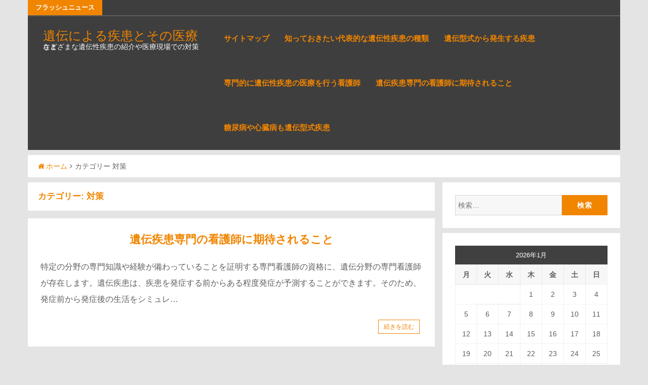

--- FILE ---
content_type: text/html; charset=UTF-8
request_url: http://www.williewalker.net/category/countermeasures/
body_size: 34253
content:
<!DOCTYPE html>
<html dir="ltr" lang="ja" prefix="og: https://ogp.me/ns#">
<head>
<meta charset="UTF-8">
<meta name="viewport" content="width=device-width, initial-scale=1.0, maximum-scale=1.0, user-scalable=no" />
<link rel="profile" href="http://gmpg.org/xfn/11">
<link rel="pingback" href="http://www.williewalker.net/xmlrpc.php">

<title>対策 | 遺伝による疾患とその医療</title>

		<!-- All in One SEO 4.6.1.1 - aioseo.com -->
		<meta name="robots" content="noindex, max-snippet:-1, max-image-preview:large, max-video-preview:-1" />
		<link rel="canonical" href="http://www.williewalker.net/category/countermeasures/" />
		<meta name="generator" content="All in One SEO (AIOSEO) 4.6.1.1" />
		<script type="application/ld+json" class="aioseo-schema">
			{"@context":"https:\/\/schema.org","@graph":[{"@type":"BreadcrumbList","@id":"http:\/\/www.williewalker.net\/category\/countermeasures\/#breadcrumblist","itemListElement":[{"@type":"ListItem","@id":"http:\/\/www.williewalker.net\/#listItem","position":1,"name":"\u5bb6","item":"http:\/\/www.williewalker.net\/","nextItem":"http:\/\/www.williewalker.net\/category\/countermeasures\/#listItem"},{"@type":"ListItem","@id":"http:\/\/www.williewalker.net\/category\/countermeasures\/#listItem","position":2,"name":"\u5bfe\u7b56","previousItem":"http:\/\/www.williewalker.net\/#listItem"}]},{"@type":"CollectionPage","@id":"http:\/\/www.williewalker.net\/category\/countermeasures\/#collectionpage","url":"http:\/\/www.williewalker.net\/category\/countermeasures\/","name":"\u5bfe\u7b56 | \u907a\u4f1d\u306b\u3088\u308b\u75be\u60a3\u3068\u305d\u306e\u533b\u7642","inLanguage":"ja","isPartOf":{"@id":"http:\/\/www.williewalker.net\/#website"},"breadcrumb":{"@id":"http:\/\/www.williewalker.net\/category\/countermeasures\/#breadcrumblist"}},{"@type":"Organization","@id":"http:\/\/www.williewalker.net\/#organization","name":"\u907a\u4f1d\u306b\u3088\u308b\u75be\u60a3\u3068\u305d\u306e\u533b\u7642","url":"http:\/\/www.williewalker.net\/"},{"@type":"WebSite","@id":"http:\/\/www.williewalker.net\/#website","url":"http:\/\/www.williewalker.net\/","name":"\u907a\u4f1d\u306b\u3088\u308b\u75be\u60a3\u3068\u305d\u306e\u533b\u7642","description":"\u3055\u307e\u3056\u307e\u306a\u907a\u4f1d\u6027\u75be\u60a3\u306e\u7d39\u4ecb\u3084\u533b\u7642\u73fe\u5834\u3067\u306e\u5bfe\u7b56\u306a\u3069","inLanguage":"ja","publisher":{"@id":"http:\/\/www.williewalker.net\/#organization"}}]}
		</script>
		<!-- All in One SEO -->

<link rel='dns-prefetch' href='//fonts.googleapis.com' />
<link rel="alternate" type="application/rss+xml" title="遺伝による疾患とその医療 &raquo; フィード" href="http://www.williewalker.net/feed/" />
<link rel="alternate" type="application/rss+xml" title="遺伝による疾患とその医療 &raquo; コメントフィード" href="http://www.williewalker.net/comments/feed/" />
<link rel="alternate" type="application/rss+xml" title="遺伝による疾患とその医療 &raquo; 対策 カテゴリーのフィード" href="http://www.williewalker.net/category/countermeasures/feed/" />
<style id='wp-img-auto-sizes-contain-inline-css' type='text/css'>
img:is([sizes=auto i],[sizes^="auto," i]){contain-intrinsic-size:3000px 1500px}
/*# sourceURL=wp-img-auto-sizes-contain-inline-css */
</style>
<style id='wp-emoji-styles-inline-css' type='text/css'>

	img.wp-smiley, img.emoji {
		display: inline !important;
		border: none !important;
		box-shadow: none !important;
		height: 1em !important;
		width: 1em !important;
		margin: 0 0.07em !important;
		vertical-align: -0.1em !important;
		background: none !important;
		padding: 0 !important;
	}
/*# sourceURL=wp-emoji-styles-inline-css */
</style>
<style id='wp-block-library-inline-css' type='text/css'>
:root{--wp-block-synced-color:#7a00df;--wp-block-synced-color--rgb:122,0,223;--wp-bound-block-color:var(--wp-block-synced-color);--wp-editor-canvas-background:#ddd;--wp-admin-theme-color:#007cba;--wp-admin-theme-color--rgb:0,124,186;--wp-admin-theme-color-darker-10:#006ba1;--wp-admin-theme-color-darker-10--rgb:0,107,160.5;--wp-admin-theme-color-darker-20:#005a87;--wp-admin-theme-color-darker-20--rgb:0,90,135;--wp-admin-border-width-focus:2px}@media (min-resolution:192dpi){:root{--wp-admin-border-width-focus:1.5px}}.wp-element-button{cursor:pointer}:root .has-very-light-gray-background-color{background-color:#eee}:root .has-very-dark-gray-background-color{background-color:#313131}:root .has-very-light-gray-color{color:#eee}:root .has-very-dark-gray-color{color:#313131}:root .has-vivid-green-cyan-to-vivid-cyan-blue-gradient-background{background:linear-gradient(135deg,#00d084,#0693e3)}:root .has-purple-crush-gradient-background{background:linear-gradient(135deg,#34e2e4,#4721fb 50%,#ab1dfe)}:root .has-hazy-dawn-gradient-background{background:linear-gradient(135deg,#faaca8,#dad0ec)}:root .has-subdued-olive-gradient-background{background:linear-gradient(135deg,#fafae1,#67a671)}:root .has-atomic-cream-gradient-background{background:linear-gradient(135deg,#fdd79a,#004a59)}:root .has-nightshade-gradient-background{background:linear-gradient(135deg,#330968,#31cdcf)}:root .has-midnight-gradient-background{background:linear-gradient(135deg,#020381,#2874fc)}:root{--wp--preset--font-size--normal:16px;--wp--preset--font-size--huge:42px}.has-regular-font-size{font-size:1em}.has-larger-font-size{font-size:2.625em}.has-normal-font-size{font-size:var(--wp--preset--font-size--normal)}.has-huge-font-size{font-size:var(--wp--preset--font-size--huge)}.has-text-align-center{text-align:center}.has-text-align-left{text-align:left}.has-text-align-right{text-align:right}.has-fit-text{white-space:nowrap!important}#end-resizable-editor-section{display:none}.aligncenter{clear:both}.items-justified-left{justify-content:flex-start}.items-justified-center{justify-content:center}.items-justified-right{justify-content:flex-end}.items-justified-space-between{justify-content:space-between}.screen-reader-text{border:0;clip-path:inset(50%);height:1px;margin:-1px;overflow:hidden;padding:0;position:absolute;width:1px;word-wrap:normal!important}.screen-reader-text:focus{background-color:#ddd;clip-path:none;color:#444;display:block;font-size:1em;height:auto;left:5px;line-height:normal;padding:15px 23px 14px;text-decoration:none;top:5px;width:auto;z-index:100000}html :where(.has-border-color){border-style:solid}html :where([style*=border-top-color]){border-top-style:solid}html :where([style*=border-right-color]){border-right-style:solid}html :where([style*=border-bottom-color]){border-bottom-style:solid}html :where([style*=border-left-color]){border-left-style:solid}html :where([style*=border-width]){border-style:solid}html :where([style*=border-top-width]){border-top-style:solid}html :where([style*=border-right-width]){border-right-style:solid}html :where([style*=border-bottom-width]){border-bottom-style:solid}html :where([style*=border-left-width]){border-left-style:solid}html :where(img[class*=wp-image-]){height:auto;max-width:100%}:where(figure){margin:0 0 1em}html :where(.is-position-sticky){--wp-admin--admin-bar--position-offset:var(--wp-admin--admin-bar--height,0px)}@media screen and (max-width:600px){html :where(.is-position-sticky){--wp-admin--admin-bar--position-offset:0px}}

/*# sourceURL=wp-block-library-inline-css */
</style><style id='global-styles-inline-css' type='text/css'>
:root{--wp--preset--aspect-ratio--square: 1;--wp--preset--aspect-ratio--4-3: 4/3;--wp--preset--aspect-ratio--3-4: 3/4;--wp--preset--aspect-ratio--3-2: 3/2;--wp--preset--aspect-ratio--2-3: 2/3;--wp--preset--aspect-ratio--16-9: 16/9;--wp--preset--aspect-ratio--9-16: 9/16;--wp--preset--color--black: #000000;--wp--preset--color--cyan-bluish-gray: #abb8c3;--wp--preset--color--white: #ffffff;--wp--preset--color--pale-pink: #f78da7;--wp--preset--color--vivid-red: #cf2e2e;--wp--preset--color--luminous-vivid-orange: #ff6900;--wp--preset--color--luminous-vivid-amber: #fcb900;--wp--preset--color--light-green-cyan: #7bdcb5;--wp--preset--color--vivid-green-cyan: #00d084;--wp--preset--color--pale-cyan-blue: #8ed1fc;--wp--preset--color--vivid-cyan-blue: #0693e3;--wp--preset--color--vivid-purple: #9b51e0;--wp--preset--gradient--vivid-cyan-blue-to-vivid-purple: linear-gradient(135deg,rgb(6,147,227) 0%,rgb(155,81,224) 100%);--wp--preset--gradient--light-green-cyan-to-vivid-green-cyan: linear-gradient(135deg,rgb(122,220,180) 0%,rgb(0,208,130) 100%);--wp--preset--gradient--luminous-vivid-amber-to-luminous-vivid-orange: linear-gradient(135deg,rgb(252,185,0) 0%,rgb(255,105,0) 100%);--wp--preset--gradient--luminous-vivid-orange-to-vivid-red: linear-gradient(135deg,rgb(255,105,0) 0%,rgb(207,46,46) 100%);--wp--preset--gradient--very-light-gray-to-cyan-bluish-gray: linear-gradient(135deg,rgb(238,238,238) 0%,rgb(169,184,195) 100%);--wp--preset--gradient--cool-to-warm-spectrum: linear-gradient(135deg,rgb(74,234,220) 0%,rgb(151,120,209) 20%,rgb(207,42,186) 40%,rgb(238,44,130) 60%,rgb(251,105,98) 80%,rgb(254,248,76) 100%);--wp--preset--gradient--blush-light-purple: linear-gradient(135deg,rgb(255,206,236) 0%,rgb(152,150,240) 100%);--wp--preset--gradient--blush-bordeaux: linear-gradient(135deg,rgb(254,205,165) 0%,rgb(254,45,45) 50%,rgb(107,0,62) 100%);--wp--preset--gradient--luminous-dusk: linear-gradient(135deg,rgb(255,203,112) 0%,rgb(199,81,192) 50%,rgb(65,88,208) 100%);--wp--preset--gradient--pale-ocean: linear-gradient(135deg,rgb(255,245,203) 0%,rgb(182,227,212) 50%,rgb(51,167,181) 100%);--wp--preset--gradient--electric-grass: linear-gradient(135deg,rgb(202,248,128) 0%,rgb(113,206,126) 100%);--wp--preset--gradient--midnight: linear-gradient(135deg,rgb(2,3,129) 0%,rgb(40,116,252) 100%);--wp--preset--font-size--small: 13px;--wp--preset--font-size--medium: 20px;--wp--preset--font-size--large: 36px;--wp--preset--font-size--x-large: 42px;--wp--preset--spacing--20: 0.44rem;--wp--preset--spacing--30: 0.67rem;--wp--preset--spacing--40: 1rem;--wp--preset--spacing--50: 1.5rem;--wp--preset--spacing--60: 2.25rem;--wp--preset--spacing--70: 3.38rem;--wp--preset--spacing--80: 5.06rem;--wp--preset--shadow--natural: 6px 6px 9px rgba(0, 0, 0, 0.2);--wp--preset--shadow--deep: 12px 12px 50px rgba(0, 0, 0, 0.4);--wp--preset--shadow--sharp: 6px 6px 0px rgba(0, 0, 0, 0.2);--wp--preset--shadow--outlined: 6px 6px 0px -3px rgb(255, 255, 255), 6px 6px rgb(0, 0, 0);--wp--preset--shadow--crisp: 6px 6px 0px rgb(0, 0, 0);}:where(.is-layout-flex){gap: 0.5em;}:where(.is-layout-grid){gap: 0.5em;}body .is-layout-flex{display: flex;}.is-layout-flex{flex-wrap: wrap;align-items: center;}.is-layout-flex > :is(*, div){margin: 0;}body .is-layout-grid{display: grid;}.is-layout-grid > :is(*, div){margin: 0;}:where(.wp-block-columns.is-layout-flex){gap: 2em;}:where(.wp-block-columns.is-layout-grid){gap: 2em;}:where(.wp-block-post-template.is-layout-flex){gap: 1.25em;}:where(.wp-block-post-template.is-layout-grid){gap: 1.25em;}.has-black-color{color: var(--wp--preset--color--black) !important;}.has-cyan-bluish-gray-color{color: var(--wp--preset--color--cyan-bluish-gray) !important;}.has-white-color{color: var(--wp--preset--color--white) !important;}.has-pale-pink-color{color: var(--wp--preset--color--pale-pink) !important;}.has-vivid-red-color{color: var(--wp--preset--color--vivid-red) !important;}.has-luminous-vivid-orange-color{color: var(--wp--preset--color--luminous-vivid-orange) !important;}.has-luminous-vivid-amber-color{color: var(--wp--preset--color--luminous-vivid-amber) !important;}.has-light-green-cyan-color{color: var(--wp--preset--color--light-green-cyan) !important;}.has-vivid-green-cyan-color{color: var(--wp--preset--color--vivid-green-cyan) !important;}.has-pale-cyan-blue-color{color: var(--wp--preset--color--pale-cyan-blue) !important;}.has-vivid-cyan-blue-color{color: var(--wp--preset--color--vivid-cyan-blue) !important;}.has-vivid-purple-color{color: var(--wp--preset--color--vivid-purple) !important;}.has-black-background-color{background-color: var(--wp--preset--color--black) !important;}.has-cyan-bluish-gray-background-color{background-color: var(--wp--preset--color--cyan-bluish-gray) !important;}.has-white-background-color{background-color: var(--wp--preset--color--white) !important;}.has-pale-pink-background-color{background-color: var(--wp--preset--color--pale-pink) !important;}.has-vivid-red-background-color{background-color: var(--wp--preset--color--vivid-red) !important;}.has-luminous-vivid-orange-background-color{background-color: var(--wp--preset--color--luminous-vivid-orange) !important;}.has-luminous-vivid-amber-background-color{background-color: var(--wp--preset--color--luminous-vivid-amber) !important;}.has-light-green-cyan-background-color{background-color: var(--wp--preset--color--light-green-cyan) !important;}.has-vivid-green-cyan-background-color{background-color: var(--wp--preset--color--vivid-green-cyan) !important;}.has-pale-cyan-blue-background-color{background-color: var(--wp--preset--color--pale-cyan-blue) !important;}.has-vivid-cyan-blue-background-color{background-color: var(--wp--preset--color--vivid-cyan-blue) !important;}.has-vivid-purple-background-color{background-color: var(--wp--preset--color--vivid-purple) !important;}.has-black-border-color{border-color: var(--wp--preset--color--black) !important;}.has-cyan-bluish-gray-border-color{border-color: var(--wp--preset--color--cyan-bluish-gray) !important;}.has-white-border-color{border-color: var(--wp--preset--color--white) !important;}.has-pale-pink-border-color{border-color: var(--wp--preset--color--pale-pink) !important;}.has-vivid-red-border-color{border-color: var(--wp--preset--color--vivid-red) !important;}.has-luminous-vivid-orange-border-color{border-color: var(--wp--preset--color--luminous-vivid-orange) !important;}.has-luminous-vivid-amber-border-color{border-color: var(--wp--preset--color--luminous-vivid-amber) !important;}.has-light-green-cyan-border-color{border-color: var(--wp--preset--color--light-green-cyan) !important;}.has-vivid-green-cyan-border-color{border-color: var(--wp--preset--color--vivid-green-cyan) !important;}.has-pale-cyan-blue-border-color{border-color: var(--wp--preset--color--pale-cyan-blue) !important;}.has-vivid-cyan-blue-border-color{border-color: var(--wp--preset--color--vivid-cyan-blue) !important;}.has-vivid-purple-border-color{border-color: var(--wp--preset--color--vivid-purple) !important;}.has-vivid-cyan-blue-to-vivid-purple-gradient-background{background: var(--wp--preset--gradient--vivid-cyan-blue-to-vivid-purple) !important;}.has-light-green-cyan-to-vivid-green-cyan-gradient-background{background: var(--wp--preset--gradient--light-green-cyan-to-vivid-green-cyan) !important;}.has-luminous-vivid-amber-to-luminous-vivid-orange-gradient-background{background: var(--wp--preset--gradient--luminous-vivid-amber-to-luminous-vivid-orange) !important;}.has-luminous-vivid-orange-to-vivid-red-gradient-background{background: var(--wp--preset--gradient--luminous-vivid-orange-to-vivid-red) !important;}.has-very-light-gray-to-cyan-bluish-gray-gradient-background{background: var(--wp--preset--gradient--very-light-gray-to-cyan-bluish-gray) !important;}.has-cool-to-warm-spectrum-gradient-background{background: var(--wp--preset--gradient--cool-to-warm-spectrum) !important;}.has-blush-light-purple-gradient-background{background: var(--wp--preset--gradient--blush-light-purple) !important;}.has-blush-bordeaux-gradient-background{background: var(--wp--preset--gradient--blush-bordeaux) !important;}.has-luminous-dusk-gradient-background{background: var(--wp--preset--gradient--luminous-dusk) !important;}.has-pale-ocean-gradient-background{background: var(--wp--preset--gradient--pale-ocean) !important;}.has-electric-grass-gradient-background{background: var(--wp--preset--gradient--electric-grass) !important;}.has-midnight-gradient-background{background: var(--wp--preset--gradient--midnight) !important;}.has-small-font-size{font-size: var(--wp--preset--font-size--small) !important;}.has-medium-font-size{font-size: var(--wp--preset--font-size--medium) !important;}.has-large-font-size{font-size: var(--wp--preset--font-size--large) !important;}.has-x-large-font-size{font-size: var(--wp--preset--font-size--x-large) !important;}
/*# sourceURL=global-styles-inline-css */
</style>

<style id='classic-theme-styles-inline-css' type='text/css'>
/*! This file is auto-generated */
.wp-block-button__link{color:#fff;background-color:#32373c;border-radius:9999px;box-shadow:none;text-decoration:none;padding:calc(.667em + 2px) calc(1.333em + 2px);font-size:1.125em}.wp-block-file__button{background:#32373c;color:#fff;text-decoration:none}
/*# sourceURL=/wp-includes/css/classic-themes.min.css */
</style>
<link rel='stylesheet' id='dandy-style-css' href='http://www.williewalker.net/wp-content/themes/dandy/style.css?ver=6.9' type='text/css' media='all' />
<link rel='stylesheet' id='font-awesome-css' href='http://www.williewalker.net/wp-content/themes/dandy/css/font-awesome.min.css?ver=6.9' type='text/css' media='all' />
<link rel='stylesheet' id='dandy-googlefonts-css' href='//fonts.googleapis.com/css?family=Open-Sans:300,400,700|Montserrat:300,400,700' type='text/css' media='all' />
<script type="text/javascript" src="http://www.williewalker.net/wp-includes/js/jquery/jquery.min.js?ver=3.7.1" id="jquery-core-js"></script>
<script type="text/javascript" src="http://www.williewalker.net/wp-includes/js/jquery/jquery-migrate.min.js?ver=3.4.1" id="jquery-migrate-js"></script>
<link rel="https://api.w.org/" href="http://www.williewalker.net/wp-json/" /><link rel="alternate" title="JSON" type="application/json" href="http://www.williewalker.net/wp-json/wp/v2/categories/12" /><link rel="EditURI" type="application/rsd+xml" title="RSD" href="http://www.williewalker.net/xmlrpc.php?rsd" />
<meta name="generator" content="WordPress 6.9" />
<style type="text/css">
		
	</style>
<style type="text/css">.recentcomments a{display:inline !important;padding:0 !important;margin:0 !important;}</style></head>

<body class="archive category category-countermeasures category-12 wp-theme-dandy hfeed">
<div id="page" class="site">
	<a class="skip-link screen-reader-text" href="#content">コンテンツへスキップ</a>
	<header id="masthead" class="site-header" role="banner">
			<div class="TopDandyHeader">
			<div class="dandyTop">
						<div class="flashNews">
				<strong>フラッシュニュース</strong>
				<ul id="dandyFlash">
													</ul>
			</div>
		<!-- .flashNews -->
								<div class="SocialTopDandy">
																																																											   </div>
			   			</div>   
		</div>
		<!--end top-->
				<div class="headContDan">
											<div class="site-branding">
													<p class="site-title"><a href="http://www.williewalker.net/" rel="home">遺伝による疾患とその医療</a></p>
													<p class="site-description">さまざまな遺伝性疾患の紹介や医療現場での対策など</p>
											</div><!-- .site-branding -->					<nav id="site-navigation" class="main-navigation" role="navigation">
						<button class="menu-toggle" aria-controls="primary-menu" aria-expanded="false"><i class="fa fa-bars"></i>ページを選択...</button>
						<div id="primary-menu" class="menu"><ul>
<li class="page_item page-item-1"><a href="http://www.williewalker.net/sitemap/">サイトマップ</a></li>
<li class="page_item page-item-2"><a href="http://www.williewalker.net/disease/">知っておきたい代表的な遺伝性疾患の種類</a></li>
<li class="page_item page-item-3"><a href="http://www.williewalker.net/genetic-type/">遺伝型式から発生する疾患</a></li>
<li class="page_item page-item-4"><a href="http://www.williewalker.net/">専門的に遺伝性疾患の医療を行う看護師</a></li>
<li class="page_item page-item-5"><a href="http://www.williewalker.net/predictive-medicine/">遺伝疾患専門の看護師に期待されること</a></li>
<li class="page_item page-item-6"><a href="http://www.williewalker.net/diabetes/">糖尿病や心臓病も遺伝型式疾患</a></li>
</ul></div>
					</nav><!-- #site-navigation -->
				</div>	<!--end headcontdan-->
				</header><!-- #masthead -->
			<div class="dandyBreadcrumb">
			<div class="topBreadcrumb"><div class="breadcrumbs smallPart" xmlns:v="http://rdf.data-vocabulary.org/#"><span typeof="v:Breadcrumb"><a href="http://www.williewalker.net/" rel="v:url" property="v:title"><i class="fa fa-home spaceRight"></i>ホーム</a></span><i class="fa spaceLeftRight fa-angle-right"></i><span class="current">カテゴリー 対策</span></div><!-- .breadcrumbs --></div><!-- .topBreadcrumb -->		</div>
		<div id="content" class="site-content">

	<div id="primary" class="content-area">
		<main id="main" class="site-main" role="main">

		
			<header class="page-header">
				<h1 class="page-title">カテゴリー: <span>対策</span></h1>			</header><!-- .page-header -->

			<article id="post-5" class="post-5 page type-page status-publish hentry category-predictive-medicine category-countermeasures tag-predictive-medicine tag-countermeasures">
	<header class="entry-header">
		<h2 class="entry-title"><a href="http://www.williewalker.net/predictive-medicine/" rel="bookmark">遺伝疾患専門の看護師に期待されること</a></h2>	</header><!-- .entry-header -->

	<div class="entry-content">
		<p>特定の分野の専門知識や経験が備わっていることを証明する専門看護師の資格に、遺伝分野の専門看護師が存在します。遺伝疾患は、疾患を発症する前からある程度発症が予測することができます。そのため、発症前から発症後の生活をシミュレ&hellip;</p>
	</div><!-- .entry-content -->
	<footer class="entry-footer">
						<span class="moretag"><a href="http://www.williewalker.net/predictive-medicine/">続きを読む</a></span>
			</footer><!-- .entry-footer -->
</article><!-- #post-## -->

		</main><!-- #main -->
	</div><!-- #primary -->


<aside id="secondary" class="widget-area" role="complementary">
	<section id="search-2" class="widget widget_search"><form role="search" method="get" class="search-form" action="http://www.williewalker.net/">
				<label>
					<span class="screen-reader-text">検索:</span>
					<input type="search" class="search-field" placeholder="検索&hellip;" value="" name="s" />
				</label>
				<input type="submit" class="search-submit" value="検索" />
			</form></section><section id="calendar-2" class="widget widget_calendar"><div id="calendar_wrap" class="calendar_wrap"><table id="wp-calendar" class="wp-calendar-table">
	<caption>2026年1月</caption>
	<thead>
	<tr>
		<th scope="col" aria-label="月曜日">月</th>
		<th scope="col" aria-label="火曜日">火</th>
		<th scope="col" aria-label="水曜日">水</th>
		<th scope="col" aria-label="木曜日">木</th>
		<th scope="col" aria-label="金曜日">金</th>
		<th scope="col" aria-label="土曜日">土</th>
		<th scope="col" aria-label="日曜日">日</th>
	</tr>
	</thead>
	<tbody>
	<tr>
		<td colspan="3" class="pad">&nbsp;</td><td>1</td><td>2</td><td>3</td><td>4</td>
	</tr>
	<tr>
		<td>5</td><td>6</td><td>7</td><td>8</td><td>9</td><td>10</td><td>11</td>
	</tr>
	<tr>
		<td>12</td><td>13</td><td>14</td><td>15</td><td id="today">16</td><td>17</td><td>18</td>
	</tr>
	<tr>
		<td>19</td><td>20</td><td>21</td><td>22</td><td>23</td><td>24</td><td>25</td>
	</tr>
	<tr>
		<td>26</td><td>27</td><td>28</td><td>29</td><td>30</td><td>31</td>
		<td class="pad" colspan="1">&nbsp;</td>
	</tr>
	</tbody>
	</table><nav aria-label="前と次の月" class="wp-calendar-nav">
		<span class="wp-calendar-nav-prev">&nbsp;</span>
		<span class="pad">&nbsp;</span>
		<span class="wp-calendar-nav-next">&nbsp;</span>
	</nav></div></section></aside><!-- #secondary -->

	</div><!-- #content -->
		<div id="footer-sidebar">
				<div id="footer-sidebar1">
					<aside id="pages-2" class="widget widget_pages"><div class="widget-title"><h3>他にもあるよ</h3></div>
			<ul>
				<li class="page_item page-item-4"><a href="http://www.williewalker.net/">専門的に遺伝性疾患の医療を行う看護師</a></li>
<li class="page_item page-item-2"><a href="http://www.williewalker.net/disease/">知っておきたい代表的な遺伝性疾患の種類</a></li>
<li class="page_item page-item-6"><a href="http://www.williewalker.net/diabetes/">糖尿病や心臓病も遺伝型式疾患</a></li>
<li class="page_item page-item-3"><a href="http://www.williewalker.net/genetic-type/">遺伝型式から発生する疾患</a></li>
<li class="page_item page-item-5"><a href="http://www.williewalker.net/predictive-medicine/">遺伝疾患専門の看護師に期待されること</a></li>
			</ul>

			</aside><aside id="recent-comments-3" class="widget widget_recent_comments"><div class="widget-title"><h3>最近のコメント</h3></div><ul id="recentcomments"></ul></aside><aside id="text-2" class="widget widget_text">			<div class="textwidget"></div>
		</aside>				</div>
				<div id="footer-sidebar2">
					<aside id="categories-2" class="widget widget_categories"><div class="widget-title"><h3>カテゴリー</h3></div>
			<ul>
					<li class="cat-item cat-item-11"><a href="http://www.williewalker.net/category/predictive-medicine/">予測医療</a>
</li>
	<li class="cat-item cat-item-6"><a href="http://www.williewalker.net/category/monogenic-disease/">単一遺伝子病</a>
</li>
	<li class="cat-item cat-item-12 current-cat"><a aria-current="page" href="http://www.williewalker.net/category/countermeasures/">対策</a>
</li>
	<li class="cat-item cat-item-15"><a href="http://www.williewalker.net/category/heart-disease/">心臓病</a>
</li>
	<li class="cat-item cat-item-5"><a href="http://www.williewalker.net/category/disease/">疾患</a>
</li>
	<li class="cat-item cat-item-3"><a href="http://www.williewalker.net/category/nurse/">看護師</a>
</li>
	<li class="cat-item cat-item-14"><a href="http://www.williewalker.net/category/diabetes/">糖尿病</a>
</li>
	<li class="cat-item cat-item-9"><a href="http://www.williewalker.net/category/parent-and-child/">親子</a>
</li>
	<li class="cat-item cat-item-2"><a href="http://www.williewalker.net/category/qualification/">資格</a>
</li>
	<li class="cat-item cat-item-8"><a href="http://www.williewalker.net/category/genetic-type/">遺伝型式</a>
</li>
			</ul>

			</aside>				</div>
				<div id="footer-sidebar3">
					<aside id="tag_cloud-3" class="widget widget_tag_cloud"><div class="widget-title"><h3>タグ</h3></div><div class="tagcloud"><a href="http://www.williewalker.net/tag/predictive-medicine/" class="tag-cloud-link tag-link-13 tag-link-position-1" aria-label="予測医療 (1個の項目)">予測医療</a>
<a href="http://www.williewalker.net/tag/monogenic-disease/" class="tag-cloud-link tag-link-17 tag-link-position-2" aria-label="単一遺伝子病 (1個の項目)">単一遺伝子病</a>
<a href="http://www.williewalker.net/tag/countermeasures/" class="tag-cloud-link tag-link-20 tag-link-position-3" aria-label="対策 (1個の項目)">対策</a>
<a href="http://www.williewalker.net/tag/heart-disease/" class="tag-cloud-link tag-link-21 tag-link-position-4" aria-label="心臓病 (1個の項目)">心臓病</a>
<a href="http://www.williewalker.net/tag/disease/" class="tag-cloud-link tag-link-7 tag-link-position-5" aria-label="疾患 (1個の項目)">疾患</a>
<a href="http://www.williewalker.net/tag/nurse/" class="tag-cloud-link tag-link-19 tag-link-position-6" aria-label="看護師 (1個の項目)">看護師</a>
<a href="http://www.williewalker.net/tag/diabetes/" class="tag-cloud-link tag-link-16 tag-link-position-7" aria-label="糖尿病 (1個の項目)">糖尿病</a>
<a href="http://www.williewalker.net/tag/parent-and-child/" class="tag-cloud-link tag-link-18 tag-link-position-8" aria-label="親子 (1個の項目)">親子</a>
<a href="http://www.williewalker.net/tag/qualification/" class="tag-cloud-link tag-link-4 tag-link-position-9" aria-label="資格 (1個の項目)">資格</a>
<a href="http://www.williewalker.net/tag/genetic-type/" class="tag-cloud-link tag-link-10 tag-link-position-10" aria-label="遺伝型式 (1個の項目)">遺伝型式</a></div>
</aside><aside id="meta-3" class="widget widget_meta"><div class="widget-title"><h3>メタ情報</h3></div>
		<ul>
						<li><a href="http://www.williewalker.net/wp-login.php">ログイン</a></li>
			<li><a href="http://www.williewalker.net/feed/">投稿フィード</a></li>
			<li><a href="http://www.williewalker.net/comments/feed/">コメントフィード</a></li>

			<li><a href="https://ja.wordpress.org/">WordPress.org</a></li>
		</ul>

		</aside>				</div>
			</div>
	<footer id="colophon" class="site-footer" role="contentinfo">
	
		<div class="site-info">
							<span class="footerTxtDandy">Proudly powered by WordPress</span> 
				<span class="sep"> | </span>
						テーマ: <a target="_blank" href="https://gecodigital.com/downloads/dandy-theme/" rel="nofollow" title="Dandy Theme">Dandy Free</a> by Gecodigital.					</div><!-- .site-info -->
		<div class="BottomDandy">
			       <div class="SocialBottomDandy">
																																												   </div>
	    	</div>
	</footer><!-- #colophon -->
</div><!-- #page -->
<a href="#top" id="toTop"><i class="fa fa-lg fa-angle-up"></i></a>
<script type="speculationrules">
{"prefetch":[{"source":"document","where":{"and":[{"href_matches":"/*"},{"not":{"href_matches":["/wp-*.php","/wp-admin/*","/wp-content/uploads/*","/wp-content/*","/wp-content/plugins/*","/wp-content/themes/dandy/*","/*\\?(.+)"]}},{"not":{"selector_matches":"a[rel~=\"nofollow\"]"}},{"not":{"selector_matches":".no-prefetch, .no-prefetch a"}}]},"eagerness":"conservative"}]}
</script>
<script type="text/javascript" src="http://www.williewalker.net/wp-content/themes/dandy/js/navigation.js?ver=20120206" id="dandy-navigation-js"></script>
<script type="text/javascript" src="http://www.williewalker.net/wp-content/themes/dandy/js/skip-link-focus-fix.js?ver=20130115" id="dandy-skip-link-focus-fix-js"></script>
<script type="text/javascript" src="http://www.williewalker.net/wp-includes/js/imagesloaded.min.js?ver=5.0.0" id="imagesloaded-js"></script>
<script type="text/javascript" src="http://www.williewalker.net/wp-includes/js/masonry.min.js?ver=4.2.2" id="masonry-js"></script>
<script type="text/javascript" src="http://www.williewalker.net/wp-includes/js/jquery/jquery.masonry.min.js?ver=3.1.2b" id="jquery-masonry-js"></script>
<script type="text/javascript" src="http://www.williewalker.net/wp-content/themes/dandy/js/jquery.dandy.js?ver=1.0" id="dandy-custom-js"></script>
<script type="text/javascript" src="http://www.williewalker.net/wp-content/themes/dandy/js/jquery.newsTicker.min.js?ver=1.0" id="dandy-newsTicker-js"></script>
<script id="wp-emoji-settings" type="application/json">
{"baseUrl":"https://s.w.org/images/core/emoji/17.0.2/72x72/","ext":".png","svgUrl":"https://s.w.org/images/core/emoji/17.0.2/svg/","svgExt":".svg","source":{"concatemoji":"http://www.williewalker.net/wp-includes/js/wp-emoji-release.min.js?ver=6.9"}}
</script>
<script type="module">
/* <![CDATA[ */
/*! This file is auto-generated */
const a=JSON.parse(document.getElementById("wp-emoji-settings").textContent),o=(window._wpemojiSettings=a,"wpEmojiSettingsSupports"),s=["flag","emoji"];function i(e){try{var t={supportTests:e,timestamp:(new Date).valueOf()};sessionStorage.setItem(o,JSON.stringify(t))}catch(e){}}function c(e,t,n){e.clearRect(0,0,e.canvas.width,e.canvas.height),e.fillText(t,0,0);t=new Uint32Array(e.getImageData(0,0,e.canvas.width,e.canvas.height).data);e.clearRect(0,0,e.canvas.width,e.canvas.height),e.fillText(n,0,0);const a=new Uint32Array(e.getImageData(0,0,e.canvas.width,e.canvas.height).data);return t.every((e,t)=>e===a[t])}function p(e,t){e.clearRect(0,0,e.canvas.width,e.canvas.height),e.fillText(t,0,0);var n=e.getImageData(16,16,1,1);for(let e=0;e<n.data.length;e++)if(0!==n.data[e])return!1;return!0}function u(e,t,n,a){switch(t){case"flag":return n(e,"\ud83c\udff3\ufe0f\u200d\u26a7\ufe0f","\ud83c\udff3\ufe0f\u200b\u26a7\ufe0f")?!1:!n(e,"\ud83c\udde8\ud83c\uddf6","\ud83c\udde8\u200b\ud83c\uddf6")&&!n(e,"\ud83c\udff4\udb40\udc67\udb40\udc62\udb40\udc65\udb40\udc6e\udb40\udc67\udb40\udc7f","\ud83c\udff4\u200b\udb40\udc67\u200b\udb40\udc62\u200b\udb40\udc65\u200b\udb40\udc6e\u200b\udb40\udc67\u200b\udb40\udc7f");case"emoji":return!a(e,"\ud83e\u1fac8")}return!1}function f(e,t,n,a){let r;const o=(r="undefined"!=typeof WorkerGlobalScope&&self instanceof WorkerGlobalScope?new OffscreenCanvas(300,150):document.createElement("canvas")).getContext("2d",{willReadFrequently:!0}),s=(o.textBaseline="top",o.font="600 32px Arial",{});return e.forEach(e=>{s[e]=t(o,e,n,a)}),s}function r(e){var t=document.createElement("script");t.src=e,t.defer=!0,document.head.appendChild(t)}a.supports={everything:!0,everythingExceptFlag:!0},new Promise(t=>{let n=function(){try{var e=JSON.parse(sessionStorage.getItem(o));if("object"==typeof e&&"number"==typeof e.timestamp&&(new Date).valueOf()<e.timestamp+604800&&"object"==typeof e.supportTests)return e.supportTests}catch(e){}return null}();if(!n){if("undefined"!=typeof Worker&&"undefined"!=typeof OffscreenCanvas&&"undefined"!=typeof URL&&URL.createObjectURL&&"undefined"!=typeof Blob)try{var e="postMessage("+f.toString()+"("+[JSON.stringify(s),u.toString(),c.toString(),p.toString()].join(",")+"));",a=new Blob([e],{type:"text/javascript"});const r=new Worker(URL.createObjectURL(a),{name:"wpTestEmojiSupports"});return void(r.onmessage=e=>{i(n=e.data),r.terminate(),t(n)})}catch(e){}i(n=f(s,u,c,p))}t(n)}).then(e=>{for(const n in e)a.supports[n]=e[n],a.supports.everything=a.supports.everything&&a.supports[n],"flag"!==n&&(a.supports.everythingExceptFlag=a.supports.everythingExceptFlag&&a.supports[n]);var t;a.supports.everythingExceptFlag=a.supports.everythingExceptFlag&&!a.supports.flag,a.supports.everything||((t=a.source||{}).concatemoji?r(t.concatemoji):t.wpemoji&&t.twemoji&&(r(t.twemoji),r(t.wpemoji)))});
//# sourceURL=http://www.williewalker.net/wp-includes/js/wp-emoji-loader.min.js
/* ]]> */
</script>

</body>
</html>


--- FILE ---
content_type: text/css
request_url: http://www.williewalker.net/wp-content/themes/dandy/style.css?ver=6.9
body_size: 40982
content:
/*
Theme Name: Dandy
Theme URI: https://gecodigital.com/downloads/dandy-theme/
Author: Daniele Crusi - Gecodigital.com
Author URI: http://www.gecodigital.com
Description: Dandy is a responsive blog WordPress theme that will help you create a gorgeous WordPress site that your visitors will adore. It is suitable for news, newspaper, food, technology, viral content websites. This beautifully designed theme is loaded with awesome features that you can exploit in building a unique blog theme. Dandy has completely fluid responsive layout design that would adapt to various screen sizes and make it look stunning on every device. Dandy comes with several features to make user-friendly, interactive and visually stunning website. It has three footer areas and a right sidebar. The theme is rigorously tested and optimized for speed and faster page load time and has a secure and clean code. The theme is also translation ready. Designed with visitor engagement in mind, Dandy helps you to easily and intuitively create appealing online Blog websites. Check the demo at http://demo.gecodigital.com/dandy/ and get support at https://gecodigital.com.
Version: 1.6.2
License: GNU General Public License v2 or later
License URI: http://www.gnu.org/licenses/gpl-2.0.html
Text Domain: dandy
Tags: two-columns, right-sidebar, custom-colors, custom-header, custom-menu, featured-images, threaded-comments, translation-ready, blog, news
Tested up to: 5.7
Requires PHP: 5.6
*/

/*--------------------------------------------------------------
>>> TABLE OF CONTENTS:
----------------------------------------------------------------
# Normalize
# Typography
# Elements
# Forms
# Navigation
	## Links
	## Menus
# Accessibility
# Alignments
# Clearings
# Widgets
# Content
	## Posts and pages
	## Asides
	## Comments
# Infinite scroll
# Media
	## Captions
	## Galleries
--------------------------------------------------------------*/

/*--------------------------------------------------------------
# Normalize
--------------------------------------------------------------*/
html {
	font-family: sans-serif;
	-webkit-text-size-adjust: 100%;
	-ms-text-size-adjust:     100%;
}
body {
	margin: 0;
}
article,
aside,
details,
figcaption,
figure,
footer,
header,
main,
menu,
nav,
section,
summary {
	display: block;
}
audio,
canvas,
progress,
video {
	display: inline-block;
	vertical-align: baseline;
}
audio:not([controls]) {
	display: none;
	height: 0;
}
[hidden],
template {
	display: none;
}
a {
	background-color: transparent;
}
a:active,
a:hover {
	outline: 0;
}
abbr[title] {
	border-bottom: 1px dotted;
}
b,
strong {
	font-weight: bold;
}
dfn {
	font-style: italic;
}
h1 {
	font-size: 2em;
	margin: 0.67em 0;
}
mark {
	background: #ff0;
	color: #000;
}
small {
	font-size: 80%;
}
sub,
sup {
	font-size: 75%;
	line-height: 0;
	position: relative;
	vertical-align: baseline;
}
sup {
	top: -0.5em;
}
sub {
	bottom: -0.25em;
}
img {
	border: 0;
}
svg:not(:root) {
	overflow: hidden;
}
figure {
    margin: 0;
}
hr {
	box-sizing: content-box;
	height: 0;
}
pre {
	overflow: auto;
}
code,
kbd,
pre,
samp {
	font-family: monospace, monospace;
	font-size: 1em;
}
button,
input,
optgroup,
select,
textarea {
	color: inherit;
	font: inherit;
	margin: 0;
}
button {
	overflow: visible;
}
button,
select {
	text-transform: none;
}
button,
html input[type="button"],
input[type="reset"],
input[type="submit"] {
	-webkit-appearance: button;
	cursor: pointer;
}
button[disabled],
html input[disabled] {
	cursor: default;
}
button::-moz-focus-inner,
input::-moz-focus-inner {
	border: 0;
	padding: 0;
}
input {
	line-height: normal;
}
input[type="checkbox"],
input[type="radio"] {
	box-sizing: border-box;
	padding: 0;
}
input[type="number"]::-webkit-inner-spin-button,
input[type="number"]::-webkit-outer-spin-button {
	height: auto;
}
input[type="search"] {
	-webkit-appearance: textfield;
	box-sizing: border-box;
}
input[type="search"]::-webkit-search-cancel-button,
input[type="search"]::-webkit-search-decoration {
	-webkit-appearance: none;
}
fieldset {
	border: 1px solid #c0c0c0;
	margin: 0 2px;
	padding: 0.35em 0.625em 0.75em;
}
legend {
	border: 0;
	padding: 0;
}
textarea {
	overflow: auto;
}
optgroup {
	font-weight: bold;
}
table {
	border-collapse: collapse;
	border-spacing: 0;
}
td,
th {
	padding: 0;
}
/*--------------------------------------------------------------
# Typography
--------------------------------------------------------------*/
body,
button,
input,
select,
textarea {
	color: #5e5e5e;
    font-family: 'Open Sans', sans-serif;
    font-size: 14px;
    line-height: 2;
    text-rendering: optimizeLegibility;
}
h1,
h2,
h3,
h4,
h5,
h6 {
	clear: both;
}
p {
	margin-bottom: 1.5em;
}
dfn,
cite,
em,
i {
	font-style: italic;
}
blockquote {
	border-left: 10px solid;
    border-color: #f18500;
    margin-left: 12px;
    background: #f2f2f2;
	padding: 10px;
	margin: 0 0 0 20px;
}
address {
	margin: 0 0 1.5em;
}
pre {
	background: #eee;
	font-family: "Courier 10 Pitch", Courier, monospace;
	font-size: 15px;
	font-size: 0.9375rem;
	line-height: 1.6;
	margin-bottom: 1.6em;
	max-width: 100%;
	overflow: auto;
	padding: 1.6em;
}
code,
kbd,
tt,
var {
	font-family: Monaco, Consolas, "Andale Mono", "DejaVu Sans Mono", monospace;
	font-size: 15px;
	font-size: 0.9375rem;
}
abbr,
acronym {
	border-bottom: 1px dotted #666;
	cursor: help;
}
mark,
ins {
	background: #fff9c0;
	text-decoration: none;
}
big {
	font-size: 125%;
}
h2{
    margin-top: 0em;
    margin-bottom: 0.3em;	
}
.entry-title a,
.entry-header h1,
.cat-links a,
.tags-links a,
.comments-link a,
.edit-link a,
.dandyBreadcrumb a,
.site-info a,
.site-title a,
.entry-content a  {
	color: #f18500;
}
article .entry-meta a,
article .entry-meta i{
	color: #a0a0a0;
}
.entry-title a:hover, 
.entry-meta a:hover, 
.cat-links a:hover,
.tags-links a:hover,
.comments-link a:hover,
.edit-link a:hover,
.widget-area a:hover, 
.dandyBreadcrumb a:hover,
#footer-sidebar a:hover, 
.site-info a:hover, 
.spacesocial:hover,
.entry-content a:hover {
	color: #f99e2f;
}
.entry-title, 
.entry-meta{
	text-align: center;
    margin-bottom: 5px;	
}
.widget-area h2, 
#footer-sidebar h3 {
	text-transform: uppercase;
	color: #f18500;
	font-size: 13px;
	margin-bottom: 5px;
}
.page-header h1 {
	font-size: 1.2em;
	color: #f18500;
	text-transform: uppercase;
    padding-left: 20px;
}
#toTop i{
	color: #ffffff;
}	
.site-main .navigation.pagination .nav-links a{
	color: #ffffff;
    background: #f18500;
	padding: 5px;
    border: 1px solid;
	border-color: #f18500;
}
.site-main .navigation.pagination .nav-links a:hover{
	background: none;
	color: #f18500;
}
.site-main .navigation.pagination .nav-links .current{
	border: 1px solid;
    padding: 5px;
    position: relative;
    overflow: hidden;
    color: #f18500;
    margin: 0 2px;
}
/*--------------------------------------------------------------
# Elements
--------------------------------------------------------------*/
html {
	box-sizing: border-box;
}
*,
*:before,
*:after { /* Inherit box-sizing to make it easier to change the property for components that leverage other behavior; see http://css-tricks.com/inheriting-box-sizing-probably-slightly-better-best-practice/ */
	box-sizing: inherit;
}
body {
	background: #e4e4e4; /* Fallback for when there is no custom background color defined. */
    text-rendering: optimizeLegibility;	
}
blockquote:before,
blockquote:after,
q:before,
q:after {
	content: "";
}
blockquote,
q {
	quotes: "" "";
}
hr {
	background-color: #ccc;
	border: 0;
	height: 1px;
	margin-bottom: 1.5em;
}
ul,
ol {
	margin: 0 0 0.5em 0em;
}
ul {
	list-style: disc;
}
ol {
	list-style: decimal;
}
li > ul,
li > ol {
	margin-bottom: 0;
	margin-left: 1.5em;
}
dt {
	font-weight: bold;
}
dd {
	margin: 0 1.5em 1.5em;
}
img {
	height: auto; /* Make sure images are scaled correctly. */
	max-width: 100%; /* Adhere to container width. */
}
table {
	margin: 0;
	width: 100%;
}
#wp-calendar th {
    text-align: center;
    border: 1px solid rgba(0,0,0,.05);
    background-color: rgba(0,0,0,.03);
    padding: 5px 0;
}
#wp-calendar tbody td a{
	border-bottom: 1px solid;
}	
#wp-calendar tbody td {
    text-align: center;
    border: 1px solid rgba(0,0,0,.05);
    padding: 5px 0;
}
#wp-calendar caption {
	text-transform: uppercase;
	font-size: 13px;
	color: #ffffff;
    background: #404040;
	padding: 5px;   
	border-left: 1px solid rgba(0, 0, 0, 0.09);
    border-top: 1px solid rgba(0, 0, 0, 0.09);
    border-right: 1px solid rgba(0, 0, 0, 0.09);
}
div:target::before {
	content: "";
	display: block;
	height: 95px; 
	margin: -95px 0 0;
	outline: none;
}
/*--------------------------------------------------------------
# Forms
--------------------------------------------------------------*/
button,
input[type="button"],
input[type="reset"],
input[type="submit"] {
	text-align: center;
	outline: 0;
	background-color: #f18500;
    color: #ffffff;
    line-height: 1;
    padding: 8px 10px;
    text-transform: uppercase;
    font-weight: 700;
    letter-spacing: 1px;
	-webkit-appearance: none;
    border-radius: 0;
	border: 1px solid;
	border-color: #f18500;
	-o-transition: all .5s ease-in-out;
    -moz-transition: all .5s ease-in-out;
    -webkit-transition: all .5s ease-in-out;
    transition: all .5s ease-in-out;
}
button:hover,
input[type="button"]:hover,
input[type="reset"]:hover,
input[type="submit"]:hover {
	color: #f18500;
	background: rgba(255, 255, 255, 0);
	-webkit-appearance: none;
    border-radius: 0;
	-o-transition: all .5s ease-in-out;
    -moz-transition: all .5s ease-in-out;
    -webkit-transition: all .5s ease-in-out;
    transition: all .5s ease-in-out;
}
button:focus,
input[type="button"]:focus,
input[type="reset"]:focus,
input[type="submit"]:focus,
button:active,
input[type="button"]:active,
input[type="reset"]:active,
input[type="submit"]:active {
	border-color: #ffffff;
	box-shadow: inset 0 -1px 0 rgba(255, 255, 255, 0.5), inset 0 2px 5px rgba(0, 0, 0, 0.15);
	-webkit-appearance: none;
    border-radius: 0;
}
input[type="text"],
input[type="email"],
input[type="url"],
input[type="password"],
input[type="search"],
input[type="number"],
input[type="tel"],
input[type="range"],
input[type="date"],
input[type="month"],
input[type="week"],
input[type="time"],
input[type="datetime"],
input[type="datetime-local"],
input[type="color"],
textarea {
	color: #666;
	-webkit-appearance: none;
    border-radius: 0;
	border: 1px solid rgba(76, 76, 76,0.2);
}
select {
	border: 1px solid #ccc;
}
input,
select,
textarea {
	outline-color: #f18500;
}
input[type="text"]:focus,
input[type="email"]:focus,
input[type="url"]:focus,
input[type="password"]:focus,
input[type="search"]:focus,
input[type="number"]:focus,
input[type="tel"]:focus,
input[type="range"]:focus,
input[type="date"]:focus,
input[type="month"]:focus,
input[type="week"]:focus,
input[type="time"]:focus,
input[type="datetime"]:focus,
input[type="datetime-local"]:focus,
input[type="color"]:focus,
textarea:focus {
	color: #111;
	-webkit-appearance: none;
    border-radius: 0;
}
input[type="text"],
input[type="email"],
input[type="url"],
input[type="password"],
input[type="number"],
input[type="tel"],
input[type="range"],
input[type="date"],
input[type="month"],
input[type="week"],
input[type="time"],
input[type="datetime"],
input[type="datetime-local"],
input[type="color"] {
	width: 100%;
	-webkit-appearance: none;
    border-radius: 0;
}
input[type="search"]{
	-webkit-appearance: none;
    border-radius: 0;
	width: 70%;
    float: left;
}
.search-form input[type="submit"]{
	padding: 12px;
	width: 30%;
    float: right;
}
input[type="text"], 
input[type="email"], 
input[type="url"], 
input[type="password"], 
input[type="search"] {
    padding: 5px;
}
input[type="text"], 
input[type="email"], 
input[type="url"], 
input[type="password"], 
input[type="search"], 
textarea {
    background-color: rgba(0, 0, 0, 0.03);
    transition: background-color 0.5s ease-in-out;
}
input[type="text"]:focus, 
input[type="email"]:focus, 
input[type="url"]:focus, 
input[type="password"]:focus, 
input[type="search"]:focus, 
textarea:focus {
    background-color: rgba(0, 0, 0, 0);
}
textarea {
	padding-left: 3px;
	width: 100%;
	-webkit-appearance: none;
    border-radius: 0;
}
/*--------------------------------------------------------------
# Navigation
--------------------------------------------------------------*/

/*--------------------------------------------------------------
## Links
--------------------------------------------------------------*/
a {
	color: #424242;
	text-decoration: none;
	-o-transition: all .5s ease-in-out;
    -moz-transition: all .5s ease-in-out;
    -webkit-transition: all .5s ease-in-out;
    transition: all .5s ease-in-out;
}

a:hover,
a:focus,
a:active {
	color: #f99e2f;
	-o-transition: all .5s ease-in-out;
    -moz-transition: all .5s ease-in-out;
    -webkit-transition: all .5s ease-in-out;
    transition: all .5s ease-in-out;
}

a:focus {
	outline: thin dotted;
}

a:hover,
a:active {
	outline: 0;
}

/*--------------------------------------------------------------
## Menus & Header
--------------------------------------------------------------*/
.dandyHeaderimg {
	max-width: 1170px;
	margin: auto;
}
.dandyHeaderimg img {
	display: block;
}
.headContDan {
    position: relative;
    max-width: 1170px;
    background-color: #3e3e3e;
    width: 100%;
	z-index: 999;
	margin: auto;
	border-top: 2px solid;
	border-color: #5e5e5e;
}
.dHeaderRes {
	position: fixed;
	top: 0;
}
.dDescRes{
	display: none;
}
.dNavRes{
	line-height: 65px!important;
}
.dTitRes{
	font-size: 23px!important;
    padding-top: 16px!important;
}
.dLogoRes{
	max-width: 52%!important;
}
body.admin-bar .dHeaderRes{
	top: 32px;
}
.TopDandyHeader {
    background-color: #3e3e3e;
    width: 100%;	
	z-index: 999;
	max-width: 1170px;
	margin: auto;
}
.dandyTop {
	max-width: 1170px;
    margin: auto;
}
.SocialTopDandy {
	float: right;
	padding-right: 30px;
    width: 30%;
    text-align: right;
	font-size: 15px;
}
.SocialBottomDandy {
	float: right;
	padding-top: 9px;
    width: 100%;
    text-align: right;
	font-size: 15px;
}
.spacesocial {
	padding: 7px;
	color: #f18500;
}
.dandy-logo {
	float: left;
	margin-top: 5px;
	padding-left: 30px;
    width: 30%;
}
.site-branding {
	float: left;
	padding-left: 30px;
    width: 30%;
}
.site-title {
	line-height: 0;
	padding-top: 21px;
    font-size: 25px;
	transition-duration: .8s;
    -webkit-transition-duration: .8s;
    -o-transition-duration: .8s;
    -moz-transition-duration: .8s;
}
p.site-title{
	margin: 0.67em 0;
}
.site-title a:hover{
    color: #f99e2f;
}

.site-description {
	color: #fff;
    line-height: 0;
    padding-top: 5px;
	transition-duration: .8s;
    -webkit-transition-duration: .8s;
    -o-transition-duration: .8s;
    -moz-transition-duration: .8s;
}

.custom-logo {
	display: block;
	transition-duration: .8s;
    -webkit-transition-duration: .8s;
    -o-transition-duration: .8s;
    -moz-transition-duration: .8s;
}

.main-navigation {
	display: block;
	float: right;
	width: 70%;
	margin: 0;
	padding: 0 1.5em;
}

.main-navigation ul {
	list-style: none;
	margin: 0;
	padding-left: 0;
	float: left;
}

.main-navigation li {
	float: left;
	position: relative;
}

.main-navigation div > ul > li > ul {
  padding-top: 0;
}

.main-navigation li a:not(:last-child):after {
	content: "\f107";
	font-family: FontAwesome;
	margin: 0 0 0 4px;
	font-size: 10px;
	line-height: 1;
}
.main-navigation ul ul li a:not(:last-child):after {
	content: "\f105";
	margin: 0 0 0 4px;
	float: right;
	line-height: inherit;
}

.main-navigation a {
	display: block;
	color: #f18500;
	text-decoration: none;
	padding: 0 1em;
	font-size: 15px;
	font-weight: 700;
	line-height: 88px;
	transition-duration: .8s;
    -webkit-transition-duration: .8s;
    -o-transition-duration: .8s;
    -moz-transition-duration: .8s;
}

.main-navigation ul ul {
	float: left;
	position: absolute;
	left: auto;
	z-index: 99999;
	visibility:hidden;
	opacity:0;
	transition:visibility 0s linear 0.2s,opacity 0.2s linear, transform 0.2s linear;
	-webkit-transform: translate3d(0,20px,0);
	transform: translate3d(0,20px,0);
}

.main-navigation ul ul ul {
	left: 100%;
	top: 0;
	visibility:hidden;
	opacity:0;
	transition:visibility 0s linear 0.2s,opacity 0.2s linear, transform 0.2s linear;
	-webkit-transform: translate3d(20px,0,0);
	transform: translate3d(20px,0,0);
}

.main-navigation ul ul a {
	width: 230px;
	color: #ffffff;
	border-bottom: 1px solid rgba(0,0,0,.05);
	background: #3e3e3e;
	line-height: 45px;
	text-align: left;
	-o-transition: color .3s ease-in-out, background .3s ease-in-out;
	-moz-transition: color .3s ease-in-out, background .3s ease-in-out;
	-webkit-transition: color .3s ease-in-out, background .3s ease-in-out;
	transition: color .3s ease-in-out, background .3s ease-in-out;
}

.main-navigation ul ul li:last-child > a {
	border-bottom: 1px solid rgba(0,0,0,.05);
}

.main-navigation ul li:hover > ul, 
.main-navigation ul li:focus > ul, 
.main-navigation ul li:active > ul, 
.main-navigation ul li.focus > ul {
	visibility:visible;
	opacity:1;
	transition-delay:0s;
	-webkit-transform: translate3d(0,0,0);
	transform: translate3d(0,0,0);
}

.main-navigation ul ul li:hover > ul, 
.main-navigation ul ul li:focus > ul, 
.main-navigation ul ul li:active > ul, 
.main-navigation ul ul li.focus > ul  {
	visibility:visible;
	opacity:1;
	transition-delay:0s;
	-webkit-transform: translate3d(0,0,0);
	transform: translate3d(0,0,0);
}
.main-navigation ul li:hover > a, 
.main-navigation ul li.focus > a, 
.main-navigation ul li.current-menu-item > a, 
.main-navigation ul li.current-menu-parent > a, 
.main-navigation ul li.current-page-ancestor > a,
.main-navigation .current_page_item > a, 
.main-navigation .current_page_parent > a {
	background: #4a4a4a;
	color: #ffffff;
}

/* Small menu. */
.menu-toggle {
	display: none;
}

@media screen and (max-width: 768px) {
	.menu-toggle,
	.main-navigation.toggled .nav-menu {
		display: block;
		background: #3e3e3e!important;
		width: 100%;
		border-top: 2px solid #5e5e5e!important;
	}
	
	.main-navigation.toggled .nav-menu {
		border: 2px solid;
		border-color: #f18500;
		border-top: none !important;
	}

	.menu-toggle {
		width: 100%;
		font-size: 13px;
		padding: 0 1.2em;
		text-align: left;
		color: #ffffff;
		border-radius: 0;
		height: 55px;
		border: 0;
		font-weight: 700;
		box-shadow: none!important;
	}
	.menu-toggle i {
		margin: 0 10px;
	}
	.main-navigation ul, 
	.main-navigation div > ul > li > ul::before, 
	.main-navigation div > ul > li > ul::after {
		display: none;
	}
	
	.main-navigation ul li {
		display: block;
		width: 100%;
	}
	
	.main-navigation ul li:hover > a,
	.main-navigation ul li.focus > a {
		background: inherit;
	}
	
	.main-navigation div > ul > li > ul {
		padding-top: 0;
	}
	
	.main-navigation li a:not(:last-child):after, 
	.main-navigation ul ul li a:not(:last-child):after {
		content: "" !important;
		font-family: FontAwesome;
		margin: 0 !important;
	}
	
	.main-navigation ul li .indicator {
		position: absolute;
		right: 0;
		top: 0;
		font-family: 'FontAwesome';
		font-size: 12px;
		width: 53px;
		line-height: 53px;
		text-align: center;
		color: #f18500;
		border-left: 1px solid rgba(0,0,0,.05);
	}
	.main-navigation ul li .indicator:before {
		content: "\f067";
	}
	.main-navigation ul li .yesOpen.indicator:before {
		content: "\f068";
	}
	
	.main-navigation ul ul, 
	.main-navigation ul ul ul {
		float: none !important;
		position: relative;
		top: 0;
		left: 0 !important;
		right: 0 !important;
		visibility: visible;
		opacity: 1;
		display: none;
		-webkit-transform: translate3d(0,0,0);
		transform: translate3d(0,0,0);
		padding-left: 3%;
		z-index: 9;
		background: none !important;
	}
	
	.main-navigation ul ul.active, 
	.main-navigation ul ul ul.active {
		display: block;
	}
	
	.main-navigation a {
		border-bottom: 1px solid rgba(0,0,0,.05);
		text-align: left;
		padding: 1em;
		line-height: inherit;
	}
	
	.main-navigation ul ul a {
		background: #3e3e3e;
		width: 100%;
		height: auto;
		line-height: inherit;
	}
}

@media screen and (max-width: 1120px) {
	.site-branding {
		float: none;
		padding-left: 0;
		padding-top: 0;
		text-align: center;
		width: 100%;
	}
	
	.dandy-logo {
		float: none;
		text-align: center;
		padding-left: 0;
		width: 100%;
	}
	
	.main-navigation {
		float: none;
		width: 100%;
		padding: 0;
	}
	
	.custom-logo {
		display: inline!important;
	}
	
	.SocialTopDandy {
		float: none;
		padding-right: 0;
		width: 100%;
		text-align: center;
	}
	
	.flashNews{
		float: none!important;
		width: 100%!important;
	}
}
.logged-in-as.smallPart{
	margin: 0;
}
.site-main .comment-navigation,
.site-main .posts-navigation,
.site-main .post-navigation {
	margin: 0 0 10px;
	overflow: hidden;
}
.post-navigation .nav-links {
    display: flex;
}
.comment-navigation .nav-previous,
.posts-navigation .nav-previous,
.post-navigation .nav-previous {
	float: left;
	width: 49%;
	margin: 0 10px 0 0px;
}
.comment-navigation .nav-next,
.posts-navigation .nav-next,
.post-navigation .nav-next {
	float: right;
	text-align: right;
	width: 49%;
	margin: 0 0px 0 10px;
}
/*--------------------------------------------------------------
# Flash News
--------------------------------------------------------------*/
.flashNews {
	font-size: 13px;
	position: relative;
	height: 30px;
	float: left;
	line-height: 30px;
	width: 70%;
}
.flashNews strong {
	float: left;
    margin: 0;
    position: relative;
    padding: 0 15px;
}
ul#dandyFlash {
	display: block;
	overflow: hidden;
    height: 40px;
	color: #c4c4c4;
}
ul#dandyFlash li {
	height: 40px;
	overflow: hidden;
}

ul#dandyFlash li a{
	color: #f18500;
}

ul#dandyFlash li a:hover{
	color: #f99e2f;
}

aside ul, ul#dandyFlash {
	margin: 0;
	padding-left: 5px;
	list-style-type: none;
}

.flashNews strong {
	display: inline;
	background-color: #f18500;
    color: #fff;
}

/*--------------------------------------------------------------
# Accessibility
--------------------------------------------------------------*/
/* Text meant only for screen readers. */
.screen-reader-text {
	clip: rect(1px, 1px, 1px, 1px);
	position: absolute !important;
	height: 1px;
	width: 1px;
	overflow: hidden;
}

.screen-reader-text:focus {
	background-color: #f1f1f1;
	border-radius: 3px;
	box-shadow: 0 0 2px 2px rgba(0, 0, 0, 0.6);
	clip: auto !important;
	color: #21759b;
	display: block;
	font-size: 14px;
	font-size: 0.875rem;
	font-weight: bold;
	height: auto;
	left: 5px;
	line-height: normal;
	padding: 15px 23px 14px;
	text-decoration: none;
	top: 5px;
	width: auto;
	z-index: 100000; /* Above WP toolbar. */
}

/* Do not show the outline on the skip link target. */
#content[tabindex="-1"]:focus {
	outline: 0;
}

/*--------------------------------------------------------------
# Alignments
--------------------------------------------------------------*/
.alignleft {
	display: inline;
	float: left;
	margin-right: 1.5em;
}

.alignright {
	display: inline;
	float: right;
	margin-left: 1.5em;
}

.aligncenter {
	clear: both;
	display: block;
	margin-left: auto;
	margin-right: auto;
}

/*--------------------------------------------------------------
# Clearings
--------------------------------------------------------------*/
.clear:before,
.clear:after,
.entry-content:before,
.entry-content:after,
.comment-content:before,
.comment-content:after,
.page-header:before,
.page-header:after,
.site-header:before,
.site-header:after,
.site-content:before,
.site-content:after,
.nav-links:before,
.nav-links:after,
.site-footer:before,
.site-footer:after,
.entry-footer:before,
.entry-footer:after,
.headContDan:before,
.headContDan:after,
.dandyTop:before,
.dandyTop:after,
#footer-sidebar:before,
#footer-sidebar:after,
.entry-footer:before,
.entry-footer:after,
.widget_search .search-form:before,
.widget_search .search-form:after  {
	content: "";
	display: table;
	table-layout: fixed;
}

.clear:after,
.entry-content:after,
.comment-content:after,
.page-header:after,
.site-header:after,
.site-content:after,
.site-footer:after,
.entry-footer:after,
.headContDan:after,
.dandyTop:after,
#footer-sidebar:after,
.entry-footer:after,
.nav-links:before,
.nav-links:after,
.widget_search .search-form:after   {
	clear: both;
}

/*--------------------------------------------------------------
# Widgets
--------------------------------------------------------------*/
.widget {
	margin: 0;
}

/* Make sure select elements fit in widgets. */
.widget select {
	max-width: 100%;
}
.widget_tag_cloud .tagcloud a{
	padding-right: 3px;
    margin: 2px 0;
    display: inline-block;
    font-size: 12px;
    text-transform: uppercase;
	-o-transition: all .5s ease-in-out;
    -moz-transition: all .5s ease-in-out;
    -webkit-transition: all .5s ease-in-out;
    transition: all .5s ease-in-out;
}
.tagcloud a{
	position: relative;
}
.tagcloud a:before{
	content: "\f02c";
    font-family: FontAwesome;
    font-style: normal;
    font-weight: normal;
    text-decoration: inherit;
	color: #666666;
    padding-right: 0.2em;
}
.cat-item a{
	position: relative;
}
.cat-item a:before{
	content:"\f07c";
    font-family: FontAwesome;
    font-style: normal;
    font-weight: normal;
    text-decoration: inherit;
	color: #666666;
    padding-right: 0.5em;
}
.widget_tag_cloud .tagcloud a:hover{
	color: #f99e2f;
}

aside ul li {
    border-bottom: 1px solid rgba(0,0,0,.05);
    padding: 10px 0px;
}

aside ul li:last-child {
    border-bottom: 0px;
}

/*--------------------------------------------------------------
# Content
--------------------------------------------------------------*/
#page{
	max-width: 1170px;
    margin: auto;
}
.page-header{
    background-color: #fff;
    margin-bottom: 15px;
}
.site-content {
	margin: auto;
    max-width: 1170px;
	position: relative;
	margin-top: 10px;
}
#primary {
	float: left;
    width: 70%;
	padding-right: 15px;
} 
article, 
.no-results.not-found .page-content, 
.error-404.not-found .page-content{
    padding: 25px;
    background-color: #fff;
	margin-bottom: 10px;
}
#secondary {
	float: right;
    width: 30%;
}
#secondary section{
	padding: 25px;
    background-color: #ffffff;
	margin-bottom: 10px;
}
.entry-title {
	margin: 0;
    font-size: 1.6em;
	line-height: 33px;
}
.imageDandypost {
	display: block;
    width: 100%;
}
.singleDandyimage {
	display: block;
    width: 100%;
	margin: auto;
    max-width: 1170px;
}
.imageDpost{
	overflow: hidden;
	position: relative;
}
.dandyBreadcrumb {
	max-width: 1170px;
	margin: 10px 0;
	background: #fff;
    padding: 8px 20px;
    font-size: 14px;
}
figure.imageDpost {
	background: #000000;
	margin: 0;
}
figure.imageDpost figcaption::before,
figure.imageDpost figcaption::after {
	position: absolute;
	content: '';
	opacity: 0;
}
figure.imageDpost figcaption::before {
	top: 50px;
	right: 30px;
	bottom: 50px;
	left: 30px;
	border-top: 2px solid rgba(255, 255, 255, 0.5);
	border-bottom: 2px solid rgba(255, 255, 255, 0.5);
	webkit-transform: scale(1.1);
    transform: scale(1.1);
}
figure.imageDpost figcaption::after {
	top: 30px;
	right: 50px;
	bottom: 30px;
	left: 50px;
	border-right: 2px solid rgba(255, 255, 255, 0.5);
	border-left: 2px solid rgba(255, 255, 255, 0.5);
	webkit-transform: scale(1.1);
    transform: scale(1.1);
}
figure.imageDpost h2 {
	padding-top: 26%;
	-webkit-transition: -webkit-transform 0.35s;
	transition: transform 0.35s;
}
figure.imageDpost p {
	padding: 0.5em 2em;
	text-transform: none;
	opacity: 0;
}
figure.imageDpost img,
figure.imageDpost figcaption::before,
figure.imageDpost figcaption::after,
figure.imageDpost p {
	-webkit-transition: opacity 0.35s, -webkit-transform 0.35s;
	transition: opacity 0.35s, transform 0.35s;
	-webkit-transition: all 1s ease;
    -moz-transition: all 1s ease;
    -o-transition: all 1s ease;
    -ms-transition: all 1s ease;
    transition: all 1s ease;
}
figure.imageDpost:hover img {
	opacity: 0.6;
	webkit-transform: scale(1.1);
    transform: scale(1.1);
	-webkit-transition: all 1s ease;
    -moz-transition: all 1s ease;
    -o-transition: all 1s ease;
    -ms-transition: all 1s ease;
    transition: all 1s ease;
}
figure.imageDpost:hover figcaption::before,
figure.imageDpost:hover figcaption::after {
	opacity: 1;
	-webkit-transform: scale(1);
	transform: scale(1);
}
figure.imageDpost:hover h2,
figure.imageDpost:hover p {
	opacity: 1;
	-webkit-transform: translate3d(0,0,0);
	transform: translate3d(0,0,0);
}
figure.imageDpost:hover figcaption::after,
figure.imageDpost:hover h2,
figure.imageDpost:hover p,
figure.imageDpost:hover img {
	-webkit-transition-delay: 0.15s;
	transition-delay: 0.15s;
}
.site-footer {
	padding: 23px;
	margin: auto;
    max-width: 1170px;
	background-color: #3e3e3e;
	color: #ffffff;
}
.site-info {
	float: left;
	width: 50%;
	margin-top: 10px;
}
.entry-footer .cat-links,
.entry-footer .tags-links,
.entry-footer .comments-link,
.entry-footer .edit-link {
	display: inline-block;
    margin: 0 5px 0 0;
    padding: 1px 10px;
    color: #575757;
    background-color: #f5f5f5;
    font-size: 13px;
    text-decoration: none;
}
.moretag {
	float: right;
	display: inline-block;
    margin: 0 5px 0 0;	
    border: 1px solid;
    color: #f18500;
    font-size: 12px;
    text-decoration: none;
	-webkit-transition: all 1s ease;
    -moz-transition: all 1s ease;
    -o-transition: all 1s ease;
    -ms-transition: all 1s ease;
    transition: all 1s ease;
}
.moretag:hover {
    background-color: #f99e2f;
	border: 1px solid #f99e2f;
	-webkit-transition: all 1s ease;
    -moz-transition: all 1s ease;
    -o-transition: all 1s ease;
    -ms-transition: all 1s ease;
    transition: all 1s ease;
}
.moretag a {
	display: block;
	padding: 1px 10px;
	color: #f18500;
}
.moretag a:hover {
	color: #ffffff;
	-webkit-transition: all 1s ease;
    -moz-transition: all 1s ease;
    -o-transition: all 1s ease;
    -ms-transition: all 1s ease;
    transition: all 1s ease;
}
.nav-previous, 
.nav-next {
    padding: 20px;
    background-color: #ffffff;
	-o-transition: all .5s ease-in-out;
    -moz-transition: all .5s ease-in-out;
    -webkit-transition: all .5s ease-in-out;
    transition: all .5s ease-in-out;
}
.nav-previous:hover, 
.nav-next:hover {
    background-color: #f9f9f9;
	-o-transition: all .5s ease-in-out;
    -moz-transition: all .5s ease-in-out;
    -webkit-transition: all .5s ease-in-out;
    transition: all .5s ease-in-out;
}
.post-navigation .meta-nav {
    display: inline-block;
    width: 90%;
}
.post-navigation .meta-nav span{
	color: #5e5e5e;
	-o-transition: all .5s ease-in-out;
    -moz-transition: all .5s ease-in-out;
    -webkit-transition: all .5s ease-in-out;
    transition: all .5s ease-in-out;
}
.post-navigation .meta-nav span:hover{
	color: #f99e2f;
	-o-transition: all .5s ease-in-out;
    -moz-transition: all .5s ease-in-out;
    -webkit-transition: all .5s ease-in-out;
    transition: all .5s ease-in-out;
}
.post-navigation .nav-previous .meta-nav {
    padding-left: 15px;
}
.post-navigation .nav-next .meta-nav {
	padding-right: 15px;
}
.post-navigation .meta-nav small {
    display: block;
    text-transform: uppercase;
    color: #f18500;
}
.post-navigation .nav-previous i, 
.post-navigation .nav-next i {
    color: #f18500;
}
.BottomDandy {
	float: right;
	width: 50%;
}
.navigation.pagination{
	position: relative;
	margin-bottom: 10px;
	text-align: center;
}
#footer-sidebar {
	position: relative;
	display: flex;
	margin: auto;
    max-width: 1170px;
    background-color: #ffffff;
}
#footer-sidebar1 {
	float: left;
	width: 33.33333%;
}
#footer-sidebar2 {
	float: left;
	width: 33.33333%;
}
#footer-sidebar3 {
	float: left;
	width: 33.33333%;
}
#footer-sidebar1 aside,
#footer-sidebar2 aside,
#footer-sidebar3 aside{
	padding: 25px;
}
#toTop {
    display: none;
    position: fixed;
    bottom: 15px;
    right: 15px;
    width: 3rem;
    height: 3rem;
    line-height: 3rem;
    background-color: #f18500;
    text-decoration: none;
    text-align: center;
    cursor: pointer;
}
#toTop:hover {
	background-color: #f99e2f;
}
.dspaceR {
	padding-right: 25px;
	color: #545454;
}
.spaceRight{
	padding-right: 3px;
}
.spaceLeft{
	padding-left: 3px;
}
.spaceLeftRight {
	margin: 0 5px;
}
/*--------------------------------------------------------------
## Posts and pages
--------------------------------------------------------------*/
.sticky {
	display: block;
}
.byline,
.updated:not(.published) {
	display: none;
}
.single .byline,
.group-blog .byline {
	display: inline;
}
.page-content,
.entry-content,
.entry-summary {
	margin: 0.4em 0 0;
}
.entry-content{
	font-size: 16px;
}
.page-links {
	clear: both;
	margin: 0 0 1.5em;
}
/*--------------------------------------------------------------
## Asides
--------------------------------------------------------------*/
.blog .format-aside .entry-title,
.archive .format-aside .entry-title {
	display: none;
}

/*--------------------------------------------------------------
## Comments
--------------------------------------------------------------*/
.comment-content a {
	word-wrap: break-word;
}

.bypostauthor {
	display: block;
}

.comments-area {
    padding: 20px;
    background-color: #fff;
    margin-bottom: 20px;
}

#respond.comment-respond,
#comments.comments-area {
	outline: none;
}
#comments ol {
	list-style-type: none;
	padding: 0;
}
#comments ol .pingback {
	margin: 0 0 3.5em;
	position: relative;
	border-bottom: 1px solid rgba(76,76,76,0.2);
	padding-bottom: 1.5em;
}
#comments ol article {
	margin: 0;
	position: relative;
	border-bottom: 1px solid rgba(76, 76, 76, 0.12);
}
.comment-content p{
	margin: 0;
}
#comments article footer img {
	float: left;
	margin-right: 1em;
}
#comments article .comment-content {
	clear: both;
	padding-bottom: .5em;
}
#comments article .comment-metadata {
	font-size: 14px;
}

#comments .reply {
	bottom: 0;
	right: 0;
	font-size: 13px;
	float: right;
    background: #f5f5f5;
    padding: 1px 10px;
	position: absolute;
}

#comments .comment-metadata{
	margin-top: -6px;
}

.comments-area h2{
	font-size: 16px;
	text-transform: uppercase;
}

.comment-awaiting-moderation {
	margin: 0;
	color: red;
}

.comment-reply-title {
	margin: 0;
}
.comment-reply-title small {
	margin: 0 1em;
}
.comment-notes {
	margin: 0;
    font-size: 14px;
}
.comments-area .required {
	color: red;
}
.comment-respond .comment-form-comment,
.comment-respond .comment-form-author,
.comment-respond .comment-form-email,
.comment-respond .comment-form-url {
	margin: 0;
	margin-bottom: 1em;
}
.comment-respond .comment-form-author,
.comment-respond .comment-form-email,
.comment-respond .comment-form-url {
	width: 33.3333%;
	float: left;
}
.comment-respond .comment-form-email {
	padding: 0 1em;
}
.comment-respond .comment-form-author input,
.comment-respond .comment-form-email input,
.comment-respond .comment-form-url input {
	width: 100%;
}
.comment-respond .form-submit {
	clear: both;
	text-align: center;
}
.comment-respond .form-submit input {
	width: 100%;
}
#disqus_thread{
    background: #ffffff;
    padding: 25px;
    margin-bottom: 10px;
}
/*--------------------------------------------------------------
# Infinite scroll
--------------------------------------------------------------*/
/* Globally hidden elements when Infinite Scroll is supported and in use. */
.infinite-scroll .posts-navigation, /* Older / Newer Posts Navigation (always hidden) */
.infinite-scroll.neverending .site-footer { /* Theme Footer (when set to scrolling) */
	display: none;
}

/* When Infinite Scroll has reached its end we need to re-display elements that were hidden (via .neverending) before. */
.infinity-end.neverending .site-footer {
	display: block;
}

/*--------------------------------------------------------------
# Media
--------------------------------------------------------------*/
.page-content .wp-smiley,
.entry-content .wp-smiley,
.comment-content .wp-smiley {
	border: none;
	margin-bottom: 0;
	margin-top: 0;
	padding: 0;
}

/* Make sure embeds and iframes fit their containers. */
embed,
iframe,
object {
	max-width: 100%;
}

/*--------------------------------------------------------------
## Captions
--------------------------------------------------------------*/
.wp-caption {
	margin-bottom: 1.5em;
	max-width: 100%;
}

.wp-caption img[class*="wp-image-"] {
	display: block;
	margin-left: auto;
	margin-right: auto;
}

.wp-caption .wp-caption-text {
	margin: 0.8075em 0;
}

.wp-caption-text {
	text-align: center;
}

/*--------------------------------------------------------------
## Galleries
--------------------------------------------------------------*/
.gallery {
	margin-bottom: 1.5em;
}
.gallery-item {
	display: inline-block;
	text-align: center;
	vertical-align: top;
	width: 100%;
}
.gallery-item img{
	padding: 1px;
}
.gallery-columns-2 .gallery-item {
	max-width: 50%;
}
.gallery-columns-3 .gallery-item {
	max-width: 33.33%;
}
.gallery-columns-4 .gallery-item {
	max-width: 25%;
}
.gallery-columns-5 .gallery-item {
	max-width: 20%;
}
.gallery-columns-6 .gallery-item {
	max-width: 16.66%;
}
.gallery-columns-7 .gallery-item {
	max-width: 14.28%;
}
.gallery-columns-8 .gallery-item {
	max-width: 12.5%;
}
.gallery-columns-9 .gallery-item {
	max-width: 11.11%;
}
.gallery-caption {
	display: block;
}
/*----------------------------------------------------------------
##Mobile
------------------------------------------------------------------*/
@media all and (max-width: 985px) {
	.dHeaderRes {
		position: absolute;
	}
	.SocialBottomDandy {
		text-align: center;
		width: 100%;
	}
	.spacesocial {
		padding: 12px;
	}
	.dandyBreadcrumb {
		margin-left: 5px;
		margin-right: 5px;
	}
	#primary {
		padding-right: 0;
	}
	#primary, 
	#secondary {
		float: none;
		width: 100%;
		margin: auto;
		margin-bottom: 20px;
		padding-left: 5px;
		padding-right: 5px;
	}
	article {
		padding: 30px;
	}
	.entry-title a {
		font-size: 20px;
	}
	.entry-meta a {
		font-size: 13px;
	}
	.entry-footer .cat-links,
	.entry-footer .tags-links,
	.entry-footer .comments-link,
	.entry-footer .edit-link{
		display: block;
		margin: 5px 0 0 0;
	}
	.entry-footer .moretag {
		margin: 5px 0 0 0;
		float: none;
	}
	.post-navigation .nav-links {
		display: block;
	}
	.post-navigation .nav-previous,
	.post-navigation .nav-next {
		float: none;
		width: 100%;
		margin: 0;
	}
	.comment-respond h3{
		width: 100%;
	}
	.site-info, 
	.BottomDandy {
		float: none; 
		width: 100%;
		margin-bottom: 10px;
		text-align: center;
	}
	#footer-sidebar {
		display: block;
		margin: auto;
		margin-left: 5px;
		margin-right: 5px;
		padding-top: 5px;
		padding-bottom: 5px;
	}
	#footer-sidebar1,
	#footer-sidebar2,
	#footer-sidebar3{
		float: none;
		width: 100%;
	}
	.widget.widget_calendar .calendar_wrap {
		margin: 0;
	}
}
@media (max-width: 695px){
	.comment-respond .comment-form-author, 
	.comment-respond .comment-form-email, 
	.comment-respond .comment-form-url {
		width: 100%;
	}
	.comment-respond .comment-form-email {
		padding: 0;
	}	
}


@media screen and (min-width: 769px) and (max-width: 1120px){
	.main-navigation a {
		line-height: 48px;
	}
}